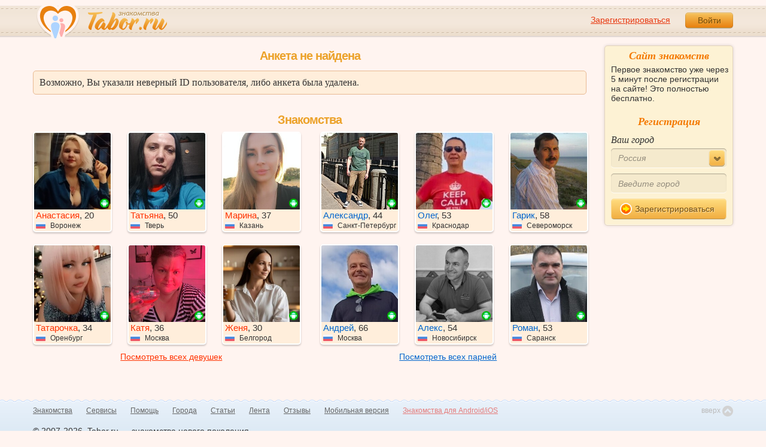

--- FILE ---
content_type: text/html; charset=utf-8
request_url: https://tabor.ru/id49925059
body_size: 6333
content:
<!DOCTYPE html><html lang="ru"><head><noscript><meta HTTP-EQUIV="REFRESH" content="0; url=/error_catcher/bad_browser" /></noscript><script type="text/javascript">document.documentElement.className = document.documentElement.className.replace('no-js', 'js');
function getCookieSupport() {
    var persist= true;
    do {
        var c= 'gCStest='+Math.floor(Math.random()*100000000);
        document.cookie= persist? c+';expires=Tue, 01-Jan-2030 00:00:00 GMT' : c;
        if (document.cookie.indexOf(c)!==-1) {
            document.cookie= c+';expires=Sat, 01-Jan-2000 00:00:00 GMT';
            return persist;
        }
    } while (!(persist= !persist));
    return null;
}
if (!(getCookieSupport() == true)) {
  if (document.location.pathname != "/error_catcher/bad_browser") {
    document.location = "/error_catcher/bad_browser"
  }
}</script><meta content="text/html; charset=utf-8" http-equiv="Content-Type" /><meta content="True" name="HandheldFriendly" /><meta content="320" name="MobileOptimized" /><meta content="width=device-width, initial-scale=1.0, maximum-scale=1, user-scalable=no, minimal-ui" name="viewport" /><meta content="width=device-width" name="viewport" /><meta content="IE=edge" http-equiv="X-UA-Compatible" /><meta content="noyaca" name="robots" /><link href="/manifest.json" rel="manifest" /><link href="/apple-touch-icon.png?v=1" rel="apple-touch-icon" sizes="180x180" /><link href="/apple-touch-icon-512x512.png?v=1" rel="apple-touch-startup-image" /><link href="/android-chrome-192x192.png?v=1" rel="icon" sizes="192x192" /><link href="/android-chrome-512x512.png?v=1" rel="icon" sizes="512x512" /><link href="/favicon-32x32.png?v=1" rel="shortcut icon" sizes="32x32" /><link href="/favicon-48x48.png?v=1" rel="icon" sizes="48x48" /><link href="/apple-icon-57x57.pngv=1" rel="apple-touch-icon" sizes="57x57" /><link href="/favicon-60x60.png?v=1" rel="icon" sizes="60x60" /><link href="/favicon-72x72.png?v=1" rel="icon" sizes="72x72" /><link href="/favicon-76x76.png?v=1" rel="icon" sizes="76x76" /><link href="/favicon-96x96.png?v=1" rel="icon" sizes="96x96" /><link href="/apple-icon-114x114.png?v=1" rel="apple-touch-icon" sizes="114x114" /><link href="/apple-icon-120x120.png?v=1" rel="apple-touch-icon" sizes="120x120" /><link href="/apple-icon-144x144.png?v=1" rel="apple-touch-icon" sizes="144x144" /><link href="/apple-icon-152x152.png?v=1" rel="apple-touch-icon" sizes="152x152" /><link href="/apple-icon-180x180.png?v=1" rel="apple-touch-icon" sizes="180x180" /><link href="/favicon.ico?v=1" rel="icon" sizes="48x48" /><meta content="authenticity_token" name="csrf-param" />
<meta content="EqorKlMWT4yV/Dqos9Zl5D6balhwwFKEWAKxQyZ1MuI=" name="csrf-token" /><meta content="Tabor.ru" property="og:site_name" /><meta content="website" property="og:type" /><meta content="https://tabor.ru/id49925059" property="og:url" /><title>Знакомства на Tabor.ru - сайт знакомств c бесплатной регистрацией.</title><meta content="Знакомства на Tabor.ru - сайт знакомств c бесплатной регистрацией." property="og:title" /><meta content="Tabor.ru - популярный сайт знакомств. Уже более 18 лет успешно знакомим людей бесплатно и максимально эффективно!" name="description" /><meta content="Tabor.ru - популярный сайт знакомств. Уже более 18 лет успешно знакомим людей бесплатно и максимально эффективно!" property="og:description" /><meta content="https://im.tabor.ru/production/assets/logo-d80e098255fcd05cad3fb0cd930cb73a.jpg" property="og:image" /><meta content="noindex" name="robots" /><script type="application/ld+json">{  "@context" : "http://schema.org",  "@type" : "Organization",  "name" : "Tabor.ru - Знакомства",  "url" : "https://tabor.ru",  "sameAs" : [    "https://vk.com/taborru",    "https://ok.ru/taborru",    "https://twitter.com/taborru"  ]}</script><!--[if lte IE 9]><script src="https://im.tabor.ru/production/assets/vendor/html5-2e08ad8c85fecaa46b2bf613ec217a5f.js" type="text/javascript"></script><script src="https://im.tabor.ru/production/assets/vendor/excanvas-07643bac2e519537fca6bfe9eb28123e.js" type="text/javascript"></script><![endif]--><!--[if IE]><script src="https://im.tabor.ru/production/assets/vendor/respond.min-9056f9d2bc49ffff25398fac0e7686a1.js" type="text/javascript"></script><script src="https://im.tabor.ru/production/assets/polyfill/main-47818414c69addf1bc949afc2f8b971e.js" type="text/javascript"></script><![endif]--><script src="https://im.tabor.ru/production/assets/require-358e6d429abcebb8f6fe3e848392ffbf.js" type="text/javascript"></script><script id="config-script" src="https://im.tabor.ru/production/assets/config-d2f385fd8b2ea52f91bd94d27bd81054.js" type="text/javascript"></script><script src="https://im.tabor.ru/production/assets/vendor/failed_loads-993478366e00b7860f494fe94572be07.js" type="text/javascript"></script><link href="https://im.tabor.ru/production/assets/v1/default-1e91d81786b5b6f22d8eedb6c176a010.css" id="style-default" media="screen" rel="stylesheet" type="text/css" /><script type="text/javascript">(function (d, w, c) {
    (w[c] = w[c] || []).push(function() {
        try {
            w.yaCounter23519248 = new Ya.Metrika({id: 23519248,
              webvisor: true,
              clickmap: true,
              trackLinks: true,
              accurateTrackBounce: true,
              trackHash: true});
        } catch(e) { }
    });

    var n = d.getElementsByTagName("script")[0],
        s = d.createElement("script"),
        f = function () { n.parentNode.insertBefore(s, n); };
    s.type = "text/javascript";
    s.async = true;
    s.src = (d.location.protocol == "https:" ? "https:" : "http:") + "//mc.yandex.ru/metrika/watch.js";

    if (w.opera == "[object Opera]") {
        d.addEventListener("DOMContentLoaded", f, false);
    } else { f(); }
})(document, window, "yandex_metrika_callbacks");</script><noscript><div><img alt="" src="//mc.yandex.ru/watch/23519248" style="position:absolute; left:-9999px;" /></div></noscript></head><body class="self tabor users-js" data-browser-name="Chrome" data-browser-version="131" data-title="Знакомства на Tabor.ru - сайт знакомств c бесплатной регистрацией." protocol="https://"><script type="text/javascript">
//<![CDATA[
require(["https://im.tabor.ru/production/assets/application-417dada5d443c18cf91ac64ace7a032d.js"], function(){require(["default_css"])}); 
//]]>
</script><div class="page page_auth"><div class="header-wrap"><header class="header"><div class="logo"><a class="logo__link" href="/" id="logo"><img alt="Сайт знакомств" src="https://im.tabor.ru/production/assets/logo-924252f465640193c21b8adaa6cb03b1.png" /></a></div><div class="header__bar"><div class="header__action"><a href="/signup" class="auth__link" onclick="try { window.yaCounter23519248 &amp;&amp; window.yaCounter23519248.reachGoal(&#x27;reg_t_l_menu&#x27;); } catch (_error) {}; return true;">Зарегистрироваться</a><a href="/signin" class="button" data-remote="true">Войти</a></div></div></header><div class="auth hidden"><form accept-charset="UTF-8" action="/signin" class="new_user" data-remote="true" id="new_user" method="post"><div style="margin:0;padding:0;display:inline"><input name="utf8" type="hidden" value="&#x2713;" /><input name="authenticity_token" type="hidden" value="EqorKlMWT4yV/Dqos9Zl5D6balhwwFKEWAKxQyZ1MuI=" /></div><div class="form__item form__item_title">Вход на сайт</div><div class="form__item"><input class="form__inp" id="session_user_login" name="user[login]" placeholder="телефон или email" size="30" tabindex="1" type="text" /></div><div class="form__item"><input autocomplete="off" class="form__inp" id="session_user_password" name="user[password]" placeholder="пароль" size="30" tabindex="2" type="password" /><a class="icon icon_show show_password_action" for="user[password]" href="#" title="показать пароль"></a></div><div class="form__item turnstile-container hidden" data-v3-key="0x4AAAAAAAjAiq2uRDE8FLhO" data-version="v2" id="ip-turnstile-mini"></div><div class="form__item_submit form__item_submit_auth clearfix"><label class="form__label" for="rem"><input name="user[remember]" type="hidden" value="0" /><input checked="checked" id="session_user_remember" name="user[remember]" tabindex="3" type="checkbox" value="1" />запомнить</label><input class="button" data-turnstile="https://im.tabor.ru/production/assets/load2-cad035333a60abbbc81a9feb554b4d9a.gif" name="commit" tabindex="4" type="submit" value="Войти" /><a class="auth__link" data-no-turbolink="data-no-turbolink" href="/restore">забыли пароль?</a></div></form></div></div><div class="wrap clearfix"><div class="content"><section class="section"><div class="section__head section__head_top"><span class="section__head__name">Анкета не найдена</span></div><div class="system__msg"><div class="system__msg__title">Возможно, Вы указали неверный ID пользователя, либо анкета была удалена.</div></div></section><section class="section"><div class="section__head section__head_title"><span class="section__head__name"><h1 class="inherit">Знакомства</h1></span></div><div class="user__list-wrap user__list-wrap_w"><ul class="user__list clearfix"><li class="user__item user_woman"><a class="link-wrapper" href="/id63021123" rel="nofollow"><div class="user__img"><img alt="Анастасия, 20 из г. Воронеж." data-sex="false" data-size="128x128" onerror="window.onLoadImg &amp;&amp; onLoadImg(this, &#x27;fail&#x27;);" onload="window.onLoadImg &amp;&amp; onLoadImg(this, &#x27;success&#x27;);" src="https://p7.tabor.ru/photos/2026-01-17/63021123/193106869_230x230.jpg" /><noindex><div class="user__status__icon-wrap"><span class="user__status__icon user__status__icon_android"><div class="action__popup action__popup_star user-lists popup_android-action hidden"><div class="action__popup__head">Online с Android-приложения</div><div class="action__popup__body"><p>Установите на свой телефон наше приложение и будьте на связи всегда.</p><span class="button button_green virtual_link_action" data-href="https://play.google.com/store/apps/details?id=ru.tabor.search">Установить</span></div></div></span></div></noindex></div><div class="user__meta"><span class="user__meta__name"><span class="user__meta__link">Анастасия</span>, 20</span><span class="user__meta__place"><img alt="Россия" class="user__meta__place__flag" src="https://p.tabor.ru/imgs/f/3159.png"></img> Воронеж</span></div></a></li><li class="user__item user_woman"><a class="link-wrapper" href="/id63022090" rel="nofollow"><div class="user__img"><img alt="Татьяна, 50 из г. Тверь." data-sex="false" data-size="128x128" onerror="window.onLoadImg &amp;&amp; onLoadImg(this, &#x27;fail&#x27;);" onload="window.onLoadImg &amp;&amp; onLoadImg(this, &#x27;success&#x27;);" src="https://p7.tabor.ru/photos/2026-01-17/63022090/193110379_230x230.jpg" /><noindex><div class="user__status__icon-wrap"><span class="user__status__icon user__status__icon_android"><div class="action__popup action__popup_star user-lists popup_android-action hidden"><div class="action__popup__head">Online с Android-приложения</div><div class="action__popup__body"><p>Установите на свой телефон наше приложение и будьте на связи всегда.</p><span class="button button_green virtual_link_action" data-href="https://play.google.com/store/apps/details?id=ru.tabor.search">Установить</span></div></div></span></div></noindex></div><div class="user__meta"><span class="user__meta__name"><span class="user__meta__link">Татьяна</span>, 50</span><span class="user__meta__place"><img alt="Россия" class="user__meta__place__flag" src="https://p.tabor.ru/imgs/f/3159.png"></img> Тверь</span></div></a></li><li class="user__item user_woman"><a class="link-wrapper" href="/id63023418" rel="nofollow"><div class="user__img"><img alt="Марина, 37 из г. Казань." data-sex="false" data-size="128x128" onerror="window.onLoadImg &amp;&amp; onLoadImg(this, &#x27;fail&#x27;);" onload="window.onLoadImg &amp;&amp; onLoadImg(this, &#x27;success&#x27;);" src="https://p7.tabor.ru/photos/2026-01-18/63023418/193116313_230x230.jpg" /><noindex><div class="user__status__icon-wrap"><span class="user__status__icon user__status__icon_android"><div class="action__popup action__popup_star user-lists popup_android-action hidden"><div class="action__popup__head">Online с Android-приложения</div><div class="action__popup__body"><p>Установите на свой телефон наше приложение и будьте на связи всегда.</p><span class="button button_green virtual_link_action" data-href="https://play.google.com/store/apps/details?id=ru.tabor.search">Установить</span></div></div></span></div></noindex></div><div class="user__meta"><span class="user__meta__name"><span class="user__meta__link">Марина</span>, 37</span><span class="user__meta__place"><img alt="Россия" class="user__meta__place__flag" src="https://p.tabor.ru/imgs/f/3159.png"></img> Казань</span></div></a></li><li class="user__item user_woman"><a class="link-wrapper" href="/id63022526" rel="nofollow"><div class="user__img"><img alt="Татарочка, 34 из г. Оренбург." data-sex="false" data-size="128x128" onerror="window.onLoadImg &amp;&amp; onLoadImg(this, &#x27;fail&#x27;);" onload="window.onLoadImg &amp;&amp; onLoadImg(this, &#x27;success&#x27;);" src="https://p7.tabor.ru/photos/2026-01-18/63022526/193112122_230x230.jpg" /><noindex><div class="user__status__icon-wrap"><span class="user__status__icon user__status__icon_android"><div class="action__popup action__popup_star user-lists popup_android-action hidden"><div class="action__popup__head">Online с Android-приложения</div><div class="action__popup__body"><p>Установите на свой телефон наше приложение и будьте на связи всегда.</p><span class="button button_green virtual_link_action" data-href="https://play.google.com/store/apps/details?id=ru.tabor.search">Установить</span></div></div></span></div></noindex></div><div class="user__meta"><span class="user__meta__name"><span class="user__meta__link">Татарочка</span>, 34</span><span class="user__meta__place"><img alt="Россия" class="user__meta__place__flag" src="https://p.tabor.ru/imgs/f/3159.png"></img> Оренбург</span></div></a></li><li class="user__item user_woman"><a class="link-wrapper" href="/id63021927" rel="nofollow"><div class="user__img"><img alt="Катя, 36 из г. Москва." data-sex="false" data-size="128x128" onerror="window.onLoadImg &amp;&amp; onLoadImg(this, &#x27;fail&#x27;);" onload="window.onLoadImg &amp;&amp; onLoadImg(this, &#x27;success&#x27;);" src="https://p7.tabor.ru/photos/2026-01-17/63021927/193110100_230x230.jpg" /><noindex><div class="user__status__icon-wrap"><span class="user__status__icon user__status__icon_android"><div class="action__popup action__popup_star user-lists popup_android-action hidden"><div class="action__popup__head">Online с Android-приложения</div><div class="action__popup__body"><p>Установите на свой телефон наше приложение и будьте на связи всегда.</p><span class="button button_green virtual_link_action" data-href="https://play.google.com/store/apps/details?id=ru.tabor.search">Установить</span></div></div></span></div></noindex></div><div class="user__meta"><span class="user__meta__name"><span class="user__meta__link">Катя</span>, 36</span><span class="user__meta__place"><img alt="Россия" class="user__meta__place__flag" src="https://p.tabor.ru/imgs/f/3159.png"></img> Москва</span></div></a></li><li class="user__item user_woman"><a class="link-wrapper" href="/id63023744" rel="nofollow"><div class="user__img"><img alt="Женя, 30 из г. Белгород." data-sex="false" data-size="128x128" onerror="window.onLoadImg &amp;&amp; onLoadImg(this, &#x27;fail&#x27;);" onload="window.onLoadImg &amp;&amp; onLoadImg(this, &#x27;success&#x27;);" src="https://p7.tabor.ru/photos/2026-01-18/63023744/193116217_230x230.jpg" /><noindex><div class="user__status__icon-wrap"><span class="user__status__icon user__status__icon_android"><div class="action__popup action__popup_star user-lists popup_android-action hidden"><div class="action__popup__head">Online с Android-приложения</div><div class="action__popup__body"><p>Установите на свой телефон наше приложение и будьте на связи всегда.</p><span class="button button_green virtual_link_action" data-href="https://play.google.com/store/apps/details?id=ru.tabor.search">Установить</span></div></div></span></div></noindex></div><div class="user__meta"><span class="user__meta__name"><span class="user__meta__link">Женя</span>, 30</span><span class="user__meta__place"><img alt="Россия" class="user__meta__place__flag" src="https://p.tabor.ru/imgs/f/3159.png"></img> Белгород</span></div></a></li></ul><div class="user__list__all"><a class="user__list__all__link" href="/view_women">Посмотреть всех девушек</a></div></div><div class="user__list-wrap user__list-wrap_m"><ul class="user__list"><li class="user__item user_man"><a class="link-wrapper" href="/id62983819" rel="nofollow"><div class="user__img"><img alt="Александр, 44 из г. Санкт-Петербург." data-sex="true" data-size="128x128" onerror="window.onLoadImg &amp;&amp; onLoadImg(this, &#x27;fail&#x27;);" onload="window.onLoadImg &amp;&amp; onLoadImg(this, &#x27;success&#x27;);" src="https://p7.tabor.ru/photos/2026-01-15/62983819/192964998_230x230.jpg" /><noindex><div class="user__status__icon-wrap"><span class="user__status__icon user__status__icon_android"><div class="action__popup action__popup_star user-lists popup_android-action hidden"><div class="action__popup__head">Online с Android-приложения</div><div class="action__popup__body"><p>Установите на свой телефон наше приложение и будьте на связи всегда.</p><span class="button button_green virtual_link_action" data-href="https://play.google.com/store/apps/details?id=ru.tabor.search">Установить</span></div></div></span></div></noindex></div><div class="user__meta"><span class="user__meta__name"><span class="user__meta__link">Александр</span>, 44</span><span class="user__meta__place"><img alt="Россия" class="user__meta__place__flag" src="https://p.tabor.ru/imgs/f/3159.png"></img> Санкт-Петербург</span></div></a></li><li class="user__item user_man"><a class="link-wrapper" href="/id62954958" rel="nofollow"><div class="user__img"><img alt="Олег, 53 из г. Краснодар." data-sex="true" data-size="128x128" onerror="window.onLoadImg &amp;&amp; onLoadImg(this, &#x27;fail&#x27;);" onload="window.onLoadImg &amp;&amp; onLoadImg(this, &#x27;success&#x27;);" src="https://p7.tabor.ru/photos/2026-01-13/62954958/192858171_230x230.jpg" /><noindex><div class="user__status__icon-wrap"><span class="user__status__icon user__status__icon_android"><div class="action__popup action__popup_star user-lists popup_android-action hidden"><div class="action__popup__head">Online с Android-приложения</div><div class="action__popup__body"><p>Установите на свой телефон наше приложение и будьте на связи всегда.</p><span class="button button_green virtual_link_action" data-href="https://play.google.com/store/apps/details?id=ru.tabor.search">Установить</span></div></div></span></div></noindex></div><div class="user__meta"><span class="user__meta__name"><span class="user__meta__link">Олег</span>, 53</span><span class="user__meta__place"><img alt="Россия" class="user__meta__place__flag" src="https://p.tabor.ru/imgs/f/3159.png"></img> Краснодар</span></div></a></li><li class="user__item user_man"><a class="link-wrapper" href="/id62960349" rel="nofollow"><div class="user__img"><img alt="Гарик, 58 из г. Североморск." data-sex="true" data-size="128x128" onerror="window.onLoadImg &amp;&amp; onLoadImg(this, &#x27;fail&#x27;);" onload="window.onLoadImg &amp;&amp; onLoadImg(this, &#x27;success&#x27;);" src="https://p7.tabor.ru/photos/2026-01-13/62960349/192878648_230x230.jpg" /><noindex><div class="user__status__icon-wrap"><span class="user__status__icon user__status__icon_android"><div class="action__popup action__popup_star user-lists popup_android-action hidden"><div class="action__popup__head">Online с Android-приложения</div><div class="action__popup__body"><p>Установите на свой телефон наше приложение и будьте на связи всегда.</p><span class="button button_green virtual_link_action" data-href="https://play.google.com/store/apps/details?id=ru.tabor.search">Установить</span></div></div></span></div></noindex></div><div class="user__meta"><span class="user__meta__name"><span class="user__meta__link">Гарик</span>, 58</span><span class="user__meta__place"><img alt="Россия" class="user__meta__place__flag" src="https://p.tabor.ru/imgs/f/3159.png"></img> Североморск</span></div></a></li><li class="user__item user_man"><a class="link-wrapper" href="/id62989606" rel="nofollow"><div class="user__img"><img alt="Андрей, 66 из г. Москва." data-sex="true" data-size="128x128" onerror="window.onLoadImg &amp;&amp; onLoadImg(this, &#x27;fail&#x27;);" onload="window.onLoadImg &amp;&amp; onLoadImg(this, &#x27;success&#x27;);" src="https://p7.tabor.ru/photos/2026-01-15/62989606/192986650_230x230.jpg" /><noindex><div class="user__status__icon-wrap"><span class="user__status__icon user__status__icon_android"><div class="action__popup action__popup_star user-lists popup_android-action hidden"><div class="action__popup__head">Online с Android-приложения</div><div class="action__popup__body"><p>Установите на свой телефон наше приложение и будьте на связи всегда.</p><span class="button button_green virtual_link_action" data-href="https://play.google.com/store/apps/details?id=ru.tabor.search">Установить</span></div></div></span></div></noindex></div><div class="user__meta"><span class="user__meta__name"><span class="user__meta__link">Андрей</span>, 66</span><span class="user__meta__place"><img alt="Россия" class="user__meta__place__flag" src="https://p.tabor.ru/imgs/f/3159.png"></img> Москва</span></div></a></li><li class="user__item user_man"><a class="link-wrapper" href="/id62972897" rel="nofollow"><div class="user__img"><img alt="Алекс, 54 из г. Новосибирск." data-sex="true" data-size="128x128" onerror="window.onLoadImg &amp;&amp; onLoadImg(this, &#x27;fail&#x27;);" onload="window.onLoadImg &amp;&amp; onLoadImg(this, &#x27;success&#x27;);" src="https://p7.tabor.ru/photos/2026-01-14/62972897/192924552_230x230.jpg" /><noindex><div class="user__status__icon-wrap"><span class="user__status__icon user__status__icon_android"><div class="action__popup action__popup_star user-lists popup_android-action hidden"><div class="action__popup__head">Online с Android-приложения</div><div class="action__popup__body"><p>Установите на свой телефон наше приложение и будьте на связи всегда.</p><span class="button button_green virtual_link_action" data-href="https://play.google.com/store/apps/details?id=ru.tabor.search">Установить</span></div></div></span></div></noindex></div><div class="user__meta"><span class="user__meta__name"><span class="user__meta__link">Алекс</span>, 54</span><span class="user__meta__place"><img alt="Россия" class="user__meta__place__flag" src="https://p.tabor.ru/imgs/f/3159.png"></img> Новосибирск</span></div></a></li><li class="user__item user_man"><a class="link-wrapper" href="/id62953145" rel="nofollow"><div class="user__img"><img alt="Роман, 53 из г. Саранск." data-sex="true" data-size="128x128" onerror="window.onLoadImg &amp;&amp; onLoadImg(this, &#x27;fail&#x27;);" onload="window.onLoadImg &amp;&amp; onLoadImg(this, &#x27;success&#x27;);" src="https://p7.tabor.ru/photos/2026-01-14/62953145/192899549_230x230.jpg" /><noindex><div class="user__status__icon-wrap"><span class="user__status__icon user__status__icon_android"><div class="action__popup action__popup_star user-lists popup_android-action hidden"><div class="action__popup__head">Online с Android-приложения</div><div class="action__popup__body"><p>Установите на свой телефон наше приложение и будьте на связи всегда.</p><span class="button button_green virtual_link_action" data-href="https://play.google.com/store/apps/details?id=ru.tabor.search">Установить</span></div></div></span></div></noindex></div><div class="user__meta"><span class="user__meta__name"><span class="user__meta__link">Роман</span>, 53</span><span class="user__meta__place"><img alt="Россия" class="user__meta__place__flag" src="https://p.tabor.ru/imgs/f/3159.png"></img> Саранск</span></div></a></li></ul><div class="user__list__all"><a class="user__list__all__link" href="/view_men">Посмотреть всех парней</a></div></div></section></div><div class="sidebar"><div class="sticky__welcome"><div class="welcome clearfix"><h2 class="welcome__title">Сайт знакомств</h2><p class="welcome__intro">Первое знакомство уже через 5 минут после регистрации на сайте! Это полностью бесплатно.</p><div class="invisible"><h3 class="welcome__title">Регистрация</h3><form accept-charset="UTF-8" action="/search_to_register" class="welcome__form" method="post"><div style="margin:0;padding:0;display:inline"><input name="utf8" type="hidden" value="&#x2713;" /><input name="authenticity_token" type="hidden" value="EqorKlMWT4yV/Dqos9Zl5D6balhwwFKEWAKxQyZ1MuI=" /></div><div class="form__item"><label class="form__label" for="welcome_country_id">Ваш город</label><select class="form__select" id="welcome_country_id" name="country_id"><option value="3159">Россия</option>
<option value="9908">Украина</option>
<option value="248">Беларусь</option>
<option value="1894">Казахстан</option>
<option value="1393">Израиль</option>
<option value="10875">Абхазия</option>
<option value="81">Азербайджан</option>
<option value="245">Армения</option>
<option value="428">Болгария</option>
<option value="616">Великобритания</option>
<option value="1012">Германия</option>
<option value="1280">Грузия</option>
<option value="1786">Италия</option>
<option value="2303">Кыргызстан</option>
<option value="2448">Латвия</option>
<option value="2514">Литва</option>
<option value="2788">Молдова</option>
<option value="2897">Польша</option>
<option value="9575">Таджикистан</option>
<option value="9638">Туркменистан</option>
<option value="9787">Узбекистан</option>
<option value="10668">Франция</option>
<option value="10874">Чехия</option>
<option value="10968">Эстония</option></select></div><div class="form__item"><input class="form__inp" id="welcome_city" name="city" placeholder="Введите город" type="text" value="" /></div><div class="form__item"><button class="button button_mdm button_yellow button_iconed" onclick="try { window.yaCounter23519248 &amp;&amp; window.yaCounter23519248.reachGoal('reg_search_right_menu'); } catch (_error) {}; return true;" type="submit"><span class="icon icon_next-step"></span>Зарегистрироваться</button></div></form></div></div></div><script type="text/javascript">
//<![CDATA[
require(["https://im.tabor.ru/production/assets/application-417dada5d443c18cf91ac64ace7a032d.js"], function(){require(["welcome_module"])}); 
//]]>
</script></div></div></div><div class="footer-wrap"><footer class="footer"><nav class="footer-nav"><div class="footer-nav__col"><a class="footer-nav__link" href="/">Знакомства</a></div><div class="footer-nav__col"><a class="footer-nav__link" href="/services/list">Сервисы</a></div><div class="footer-nav__col"><a class="footer-nav__link" href="/help">Помощь</a></div><div class="footer-nav__col"><a class="footer-nav__link" href="/znakomstva-po-stranam">Города</a></div><div class="footer-nav__col"><a class="footer-nav__link" href="/topic_rubrics">Статьи</a></div><div class="footer-nav__col"><a class="footer-nav__link" href="/feed">Лента</a></div><div class="footer-nav__col"><a class="footer-nav__link" href="/reviews">Отзывы</a></div><div class="footer-nav__col"><a class="footer-nav__link" href="http://m.tabor.ru">Мобильная версия</a></div><div class="footer-nav__col"><a class="footer-nav__link footer-nav__link_strong" href="https://app.tabor.ru" target="_blank">Знакомства для Android/iOS</a></div><div class="footer-nav__col"><script type="text/javascript">new Image().src = "//counter.yadro.ru/hit?r" +
escape(document.referrer) + ((typeof(screen) == "undefined") ? "" :
";s" + screen.width + "*" + screen.height + "*" + (screen.colorDepth ?
screen.colorDepth : screen.pixelDepth)) + ";u" + escape(document.URL) +
";" + Math.random();</script></div></nav><div class="copy">© 2007-2026, Tabor.ru — знакомства нового поколения.</div><span class="top-link">вверх<span class="icon"></span></span></footer></div><div class="overlay hidden"></div><script type="text/javascript">
//<![CDATA[
require(["https://im.tabor.ru/production/assets/application-417dada5d443c18cf91ac64ace7a032d.js"], function(){require([])}); 
//]]>
</script><script type="text/javascript">
//<![CDATA[
require(["https://im.tabor.ru/production/assets/application-417dada5d443c18cf91ac64ace7a032d.js"], function(){require(["jquery","extend_utils","turbolinks_"], function(jquery,extend_utils,turbolinks_){window.current_url = 'https://tabor.ru/id49925059'; $('meta[name=csrf-token]').attr('content', 'EqorKlMWT4yV/Dqos9Zl5D6balhwwFKEWAKxQyZ1MuI=');})}); 
//]]>
</script></body></html>